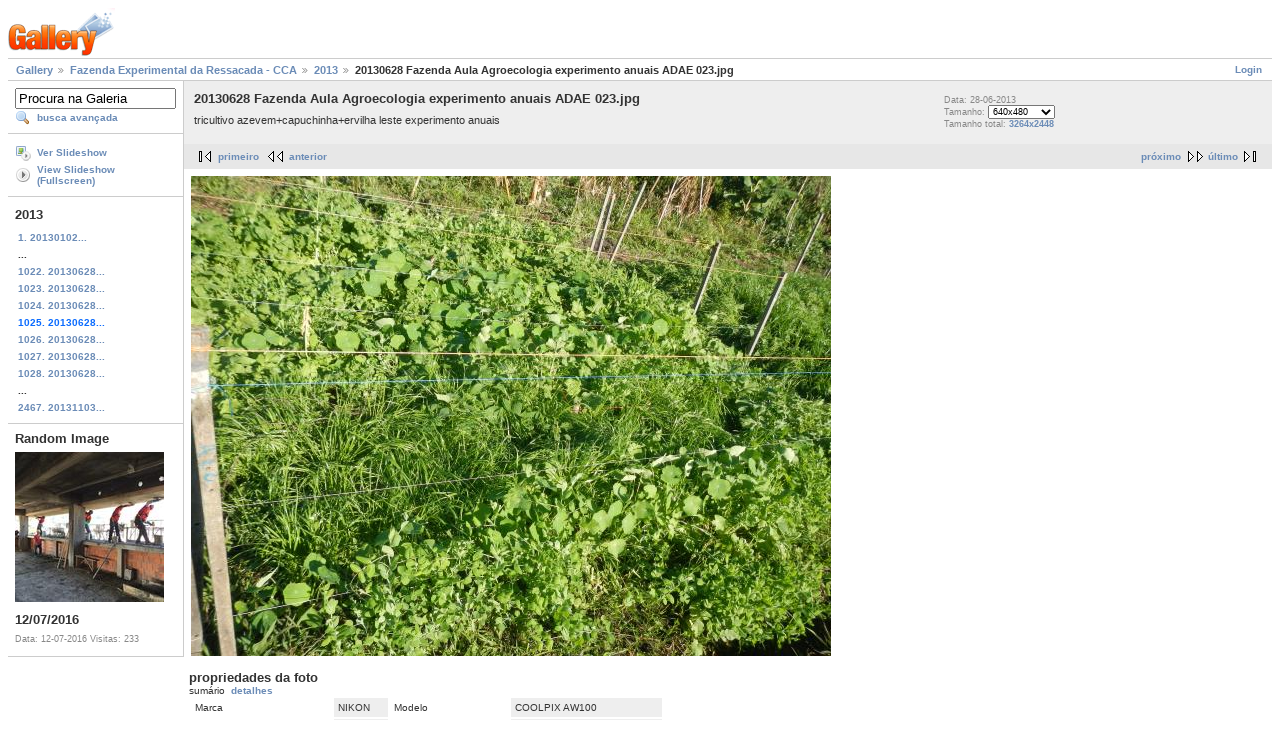

--- FILE ---
content_type: text/html; charset=UTF-8
request_url: https://galeria.ufsc.br/fazenda/2013/20130628+Fazenda+Aula+Agroecologia+experimento+anuais+ADAE+023.jpg.html
body_size: 3277
content:
<!DOCTYPE html PUBLIC "-//W3C//DTD XHTML 1.0 Strict//EN" "http://www.w3.org/TR/xhtml1/DTD/xhtml1-strict.dtd">
<html lang="pt-BR" xmlns="http://www.w3.org/1999/xhtml">
<head>
<link rel="stylesheet" type="text/css" href="/main.php?g2_view=imageframe.CSS&amp;g2_frames=none"/>

<link rel="stylesheet" type="text/css" href="/modules/core/data/gallery.css"/>
<link rel="stylesheet" type="text/css" href="/modules/icons/iconpacks/silk/icons.css"/>
<link rel="alternate" type="application/rss+xml" title="Photo RSS" href="/main.php?g2_view=slideshow.SlideshowMediaRss&amp;g2_itemId=69179"/>
<script type="text/javascript" src="http://galeria.ufsc.br/main.php?g2_view=core.CombinedJavascript&amp;g2_key=c6fdc04f69ad823f241169bcf2dcb841"></script>
<script type="text/javascript" src="/main.php?g2_view=slideshow.DownloadPicLens&amp;g2_file=js&amp;g2_v=1.3.1.14221"></script>
<meta http-equiv="Content-Type" content="text/html; charset=UTF-8"/>
<title>20130628 Fazenda Aula Agroecologia experimento anuais ADAE 023.jpg</title>
<link rel="stylesheet" type="text/css" href="/themes/matrix/theme.css"/>
</head>
<body class="gallery">
<div id="gallery" class="safari">
<div id="gsHeader">
<a href="/main.php"><img src="/images/galleryLogo_sm.gif"
width="107" height="48" alt=""/></a>
</div>
<div id="gsNavBar" class="gcBorder1">
<div class="gbSystemLinks">
<span class="block-core-SystemLink">
<a href="/main.php?g2_view=core.UserAdmin&amp;g2_subView=core.UserLogin&amp;g2_return=%2Ffazenda%2F2013%2F20130628%2BFazenda%2BAula%2BAgroecologia%2Bexperimento%2Banuais%2BADAE%2B023.jpg.html%3F">Login</a>
</span>



</div>
<div class="gbBreadCrumb">
<div class="block-core-BreadCrumb">
<a href="/main.php?g2_highlightId=14935" class="BreadCrumb-1">
Gallery</a>
<a href="/fazenda/?g2_highlightId=57722" class="BreadCrumb-2">
Fazenda Experimental da Ressacada - CCA</a>
<a href="/fazenda/2013/?g2_highlightId=69179" class="BreadCrumb-3">
2013</a>
<span class="BreadCrumb-4">
20130628 Fazenda Aula Agroecologia experimento anuais ADAE 023.jpg</span>
</div>
</div>
</div>
<table width="100%" cellspacing="0" cellpadding="0">
<tr valign="top">
<td id="gsSidebarCol">
<div id="gsSidebar" class="gcBorder1">

<div class="block-search-SearchBlock gbBlock">
<form id="search_SearchBlock" action="/main.php" method="get" onsubmit="return search_SearchBlock_checkForm()">
<div>
<input type="hidden" name="g2_return" value="/fazenda/2013/20130628+Fazenda+Aula+Agroecologia+experimento+anuais+ADAE+023.jpg.html"/>
<input type="hidden" name="g2_formUrl" value="/fazenda/2013/20130628+Fazenda+Aula+Agroecologia+experimento+anuais+ADAE+023.jpg.html"/>
<input type="hidden" name="g2_authToken" value="d138167dc84f"/>

<input type="hidden" name="g2_view" value="search.SearchScan"/>
<input type="hidden" name="g2_form[formName]" value="search_SearchBlock"/>
<input type="text" id="searchCriteria" size="18"
name="g2_form[searchCriteria]"
value="Procura na Galeria"
onfocus="search_SearchBlock_focus()"
onblur="search_SearchBlock_blur()"
class="textbox"/>
<input type="hidden" name="g2_form[useDefaultSettings]" value="1" />
</div>
<div>
<a href="/main.php?g2_view=search.SearchScan&amp;g2_form%5BuseDefaultSettings%5D=1&amp;g2_return=%2Ffazenda%2F2013%2F20130628%2BFazenda%2BAula%2BAgroecologia%2Bexperimento%2Banuais%2BADAE%2B023.jpg.html%3F"
class="gbAdminLink gbLink-search_SearchScan advanced">busca avançada</a>
</div>
</form>
</div>
<div class="block-core-ItemLinks gbBlock">
<a href="/main.php?g2_view=slideshow.Slideshow&amp;g2_itemId=69179" onclick="var p=PicLensLite;p.setCallbacks({onNoPlugins:function(){location.href='http://galeria.ufsc.br/main.php?g2_view=slideshow.Slideshow&amp;g2_itemId=69179'}});p.setLiteURLs({swf:'http://galeria.ufsc.br/main.php?g2_view=slideshow.DownloadPicLens&amp;g2_file=swf&amp;g2_v=1.3.1.14221'});p.start({feedUrl:'http://galeria.ufsc.br/main.php?g2_view=slideshow.SlideshowMediaRss&amp;g2_itemId=69179', guid:69179, pid:'2PWfB4lurT4g', delay:10});return false" class="gbAdminLink gbLink-slideshow_Slideshow">Ver Slideshow</a>
<a href="/main.php?g2_view=slideshowapplet.SlideshowApplet&amp;g2_itemId=69179" class="gbAdminLink gbLink-slideshowapplet_SlideshowApplet">View Slideshow (Fullscreen)</a>
</div>


<div class="block-core-PeerList gbBlock">
<h3 class="parent"> 2013 </h3>
<a href="/fazenda/2013/20130102+Fazenda+horta+funcion_rios+campus+sul+001.jpg.html">
1. 20130102...
</a>
<span class="neck">...</span>
<a href="/fazenda/2013/20130628+Fazenda+Aula+Agroecologia+experimento+anuais+ADAE+020.jpg.html">
1022. 20130628...
</a>
<a href="/fazenda/2013/20130628+Fazenda+Aula+Agroecologia+experimento+anuais+ADAE+021.jpg.html">
1023. 20130628...
</a>
<a href="/fazenda/2013/20130628+Fazenda+Aula+Agroecologia+experimento+anuais+ADAE+022.jpg.html">
1024. 20130628...
</a>
<span class="current">
1025. 20130628...
</span>
<a href="/fazenda/2013/20130628+Fazenda+Aula+Agroecologia+experimento+anuais+ADAE+024.jpg.html">
1026. 20130628...
</a>
<a href="/fazenda/2013/20130628+Fazenda+Aula+Agroecologia+experimento+anuais+ADAE+025.jpg.html">
1027. 20130628...
</a>
<a href="/fazenda/2013/20130628+Fazenda+Aula+Agroecologia+experimento+anuais+ADAE+026.jpg.html">
1028. 20130628...
</a>
<span class="neck">...</span>
<a href="/fazenda/2013/20131103+Fazenda+Tanques+Piscicultura+Lapad+003.jpg.html">
2467. 20131103...
</a>
</div>


<div class="block-imageblock-ImageBlock gbBlock">
<div class="one-image">
<h3> Random Image </h3>
<a href="/DFO/superficie2/Foto+09_003.JPG.html">

<img src="/d/125532-2/Foto+09_003.JPG" width="149" height="150" class="giThumbnail" alt="12/07/2016"/>
 </a> <h4 class="giDescription">
12/07/2016
</h4>
<p class="giInfo">
<span class="summary">
Data: 12-07-2016
</span>
<span class="summary">
Visitas: 233
</span>
</p>
</div>
</div>

</div>
</td>
<td>
<div id="gsContent">
<div class="gbBlock gcBackground1">
<table width="100%">
<tr>
<td>
<h2> 20130628 Fazenda Aula Agroecologia experimento anuais ADAE 023.jpg </h2>
<p class="giDescription">
tricultivo azevem+capuchinha+ervilha leste experimento anuais
</p>
</td>
<td style="width: 30%">
<div class="block-core-ItemInfo giInfo">
<div class="date summary">
Data: 28-06-2013
</div>
</div>
<div class="block-core-PhotoSizes giInfo">
Tamanho:
<select onchange="if (this.value) { newLocation = this.value; this.options[0].selected = true; location.href= newLocation; }">
<option value="/fazenda/2013/20130628+Fazenda+Aula+Agroecologia+experimento+anuais+ADAE+023.jpg.html?g2_imageViewsIndex=0" selected="selected">
640x480
</option>
<option value="/fazenda/2013/20130628+Fazenda+Aula+Agroecologia+experimento+anuais+ADAE+023.jpg.html?g2_imageViewsIndex=1">
3264x2448
</option>
</select>
<br/>
Tamanho total: 
<a href="/fazenda/2013/20130628+Fazenda+Aula+Agroecologia+experimento+anuais+ADAE+023.jpg.html?g2_imageViewsIndex=1">
3264x2448

</a>
<br/>
</div>
</td>
</tr>
</table>
</div>
<div class="gbBlock gcBackground2 gbNavigator">
<div class="block-core-Navigator">
<div class="next-and-last">
    <a href="/fazenda/2013/20130628+Fazenda+Aula+Agroecologia+experimento+anuais+ADAE+024.jpg.html" class="next">próximo</a><a href="/fazenda/2013/20131103+Fazenda+Tanques+Piscicultura+Lapad+003.jpg.html" class="last">último</a>
</div>
<div class="first-and-previous">
<a href="/fazenda/2013/20130102+Fazenda+horta+funcion_rios+campus+sul+001.jpg.html" class="first">primeiro</a>    <a href="/fazenda/2013/20130628+Fazenda+Aula+Agroecologia+experimento+anuais+ADAE+022.jpg.html" class="previous">anterior</a>
</div>
</div>
</div>
<div id="gsImageView" class="gbBlock">

<a href="/fazenda/2013/20130628+Fazenda+Aula+Agroecologia+experimento+anuais+ADAE+023.jpg.html?g2_imageViewsIndex=1">
<img src="/d/69181-2/20130628+Fazenda+Aula+Agroecologia+experimento+anuais+ADAE+023.jpg" width="640" height="480" id="IFid1" class="ImageFrame_none" alt="20130628 Fazenda Aula Agroecologia experimento anuais ADAE 023.jpg"/>
</a>

</div>
  
<script type="text/javascript">
// <![CDATA[
function exifSwitchDetailMode(num, itemId, mode) {
url = '/main.php?g2_view=exif.SwitchDetailMode&g2_itemId=__ITEMID__&g2_mode=__MODE__&g2_blockNum=__NUM__';
document.getElementById('ExifInfoLabel' + num).innerHTML =
'Loading..';

YAHOO.util.Connect.asyncRequest('GET',
url.replace('__ITEMID__', itemId).replace('__MODE__', mode).replace('__NUM__', num),
{success: handleExifResponse, failure: handleExifFail, argument: num}, null);
return false;
}
function handleExifResponse(http) {
document.getElementById('ExifInfoBlock' + http.argument).innerHTML = http.responseText;
}
function handleExifFail(http) {
document.getElementById('ExifInfoLabel' + http.argument).innerHTML = '';
}
// ]]>
</script>
<div id="ExifInfoBlock1" class="block-exif-ExifInfo">
<h3> propriedades da foto </h3>
<div>sumário&nbsp;&nbsp;<a href="/main.php?g2_controller=exif.SwitchDetailMode&amp;g2_mode=detailed&amp;g2_return=%2Ffazenda%2F2013%2F20130628%2BFazenda%2BAula%2BAgroecologia%2Bexperimento%2Banuais%2BADAE%2B023.jpg.html%3F" onclick="return exifSwitchDetailMode(1,69179,'detailed')">detalhes</a><span id="ExifInfoLabel1" style="padding-left:1.5em"></span></div>
<table class="gbDataTable">
<tr>
<td class="gbEven">
Marca
</td>
<td class="gbOdd">
NIKON
</td>
<td class="gbEven">
Modelo
</td>
<td class="gbOdd">
COOLPIX AW100  
</td>
</tr>
<tr>
<td class="gbEven">
Valor da Abertura
</td>
<td class="gbOdd">
f/3,9
</td>
<td class="gbEven">
Espaço de Cor
</td>
<td class="gbOdd">
sRGB
</td>
</tr>
<tr>
<td class="gbEven">
Valor da Exposição Diagonal
</td>
<td class="gbOdd">
0 EV
</td>
<td class="gbEven">
Programa de Exposição
</td>
<td class="gbOdd">
Program
</td>
</tr>
<tr>
<td class="gbEven">
Flash
</td>
<td class="gbOdd">
No Flash
</td>
<td class="gbEven">
Distância Focal
</td>
<td class="gbOdd">
5 mm
</td>
</tr>
<tr>
<td class="gbEven">
ISO
</td>
<td class="gbOdd">
AUTO   
</td>
<td class="gbEven">
Modo do Metering
</td>
<td class="gbOdd">
Multi-Segment
</td>
</tr>
<tr>
<td class="gbEven">
Velocidade do Obturador
</td>
<td class="gbOdd">
1/400 sec
</td>
<td class="gbEven">
Data/Hora
</td>
<td class="gbOdd">
sex 28 jun 2013 15:14:21 UTC
</td>
</tr>
</table>
</div>
    

<div class="gbBlock gcBackground2 gbNavigator">
<div class="block-core-Navigator">
<div class="next-and-last">
    <a href="/fazenda/2013/20130628+Fazenda+Aula+Agroecologia+experimento+anuais+ADAE+024.jpg.html" class="next">próximo</a><a href="/fazenda/2013/20131103+Fazenda+Tanques+Piscicultura+Lapad+003.jpg.html" class="last">último</a>
</div>
<div class="first-and-previous">
<a href="/fazenda/2013/20130102+Fazenda+horta+funcion_rios+campus+sul+001.jpg.html" class="first">primeiro</a>    <a href="/fazenda/2013/20130628+Fazenda+Aula+Agroecologia+experimento+anuais+ADAE+022.jpg.html" class="previous">anterior</a>
</div>
</div>
</div>

  

</div>
</td>
</tr>
</table>
<div id="gsFooter">

<a href="http://gallery.sourceforge.net"><img src="/images/gallery.gif" alt="Powered by Gallery v2.3" title="Powered by Gallery v2.3" style="border-style: none" width="80" height="15"/></a>


</div>
  </div>
<script type="text/javascript">
// <![CDATA[
search_SearchBlock_init('Procura na Galeria', 'Please enter a search term.', 'Searching in progress, please wait!');
// ]]>
</script>


</body>
</html>

--- FILE ---
content_type: text/html; charset=UTF-8
request_url: https://galeria.ufsc.br/main.php?g2_view=slideshow.DownloadPicLens&g2_file=js&g2_v=1.3.1.14221
body_size: 615
content:
<html>
<head>
<script src="https://challenges.cloudflare.com/turnstile/v0/api.js" async defer></script>
</head>
<body bgcolor="#f1f1f1">
<div  style="text-align:center; width:100%;">
<image src=/ufsct.png?20260115 width=500px >
<h3>Sistema de Prevenção de Ataques da RedeUFSC</h3>
<font color="#a0a0a0">Por motivos de segurança, esta validação será solicitada</br>caso o acesso ao site seja de fora da RedeUFSC,</br>ou se não estiver utilizando VPN.</font></br></br>
<form action="" method="post" align=center>
  <div style="text-align: center;">
    <div class="cf-turnstile" data-sitekey="0x4AAAAAABz5ryErwCntgpE2"></div>
    <!--div class="g-recaptcha" data-sitekey="" style="display: inline-block;"></div-->
  </div>
  <br>
  <input type="submit" value="Acessar o site protegido" name="valida_">
</form>
</br><font color="#a0a0a0">Caso ainda tenha dúvidas de porque está vendo essa página,</br>abra um chamado no sistema de atendimento da SeTIC.</font>
</div>
</body>
</html>

